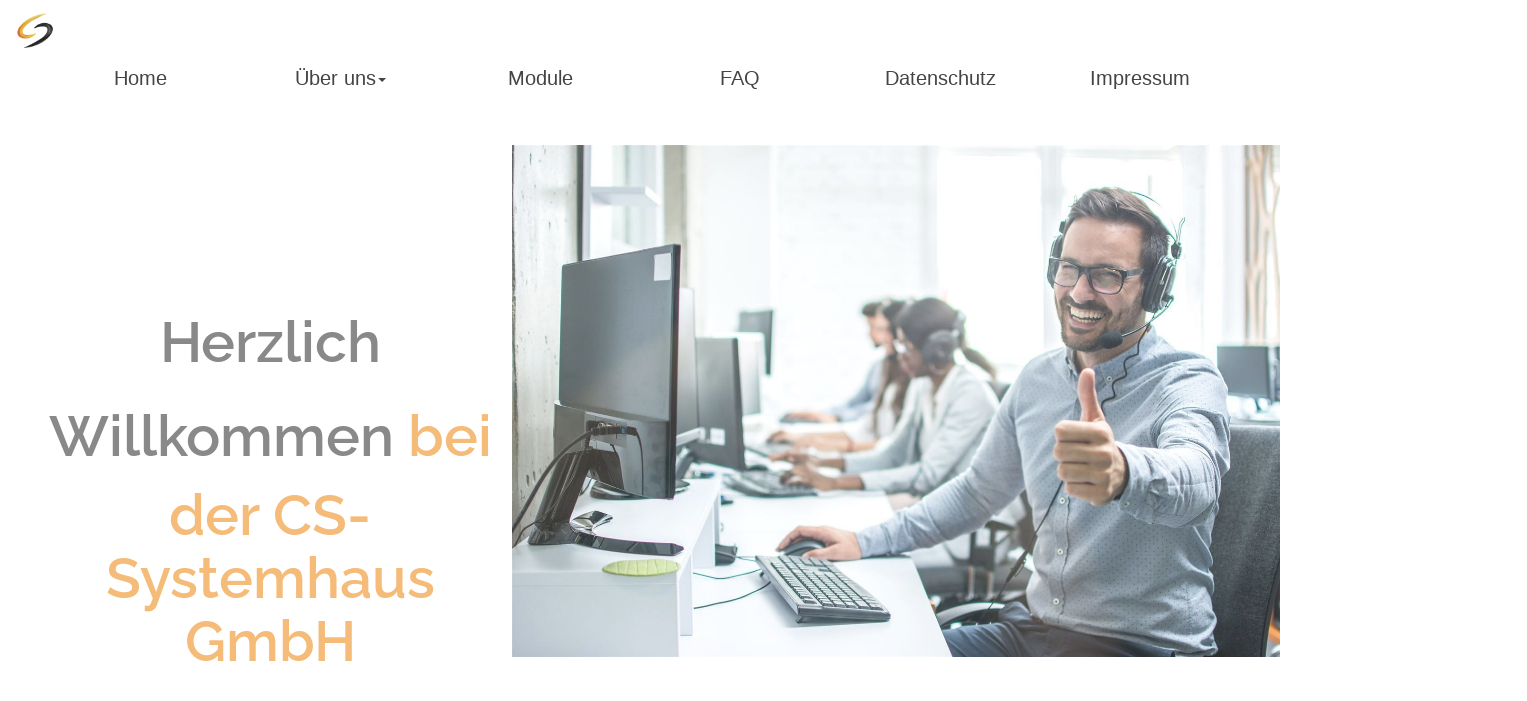

--- FILE ---
content_type: text/html; charset=utf-8
request_url: https://demo-web3.cs-sys.de/
body_size: 14718
content:


<!DOCTYPE html>
<html>
<head id="Head1"><meta charset="utf-8" /><title>
	Home « Seitenbeschreibung
</title><script type="text/javascript" src="js/jquery/jquery.min.js"></script><meta name="description" content="Seitenbeschreibung" />
<meta name="viewport" content="width=device-width, initial-scale=1.0, user-scalable=yes">
<meta name="keywords" content="" />
<meta name="language" content="de" />
<link href="Themes/global.css" rel="Stylesheet" type="text/css" />
<link rel="shortcut icon" type="image/x-icon" href=../../Websites/favicon/favicon.png>

<script type="text/javascript" src="js/cs/CsParallax.js"></script>
<link href="js/cs/CsParallax.css" rel="Stylesheet" type="text/css" />
<script src="js/bootstrap-3.3.5/js/affix.js"></script>
<script src="js/bootstrap-3.3.5/dist/js/bootstrap.min.js"></script>
<link rel="stylesheet" href="js/bootstrap-3.3.5/dist/css/bootstrap.css">
<style>
ul { margin-bottom:0px !important; }
h3 { margin-top: 0px !important; }
.row { margin-left: 0px !important; margin-right: 0px !important; }
.navbar { margin-bottom:0px !important; }
.widget-UnternehmensInfo p:nth-child(n+2), .widget-Öffnungszeiten p:nth-child(n+2), .widget-GalerieStandard p:nth-child(n+2), .widget-Kollektionen p:nth-child(n+2), .widget-Warengruppen p:nth-child(n+2) { margin-bottom: 10px; }
.headerBackground { background: rgb(150,63,111);background: -moz-linear-gradient(top, rgba(150,63,111,1) 0%, rgba(157,69,117,1) 50%, rgba(150,56,106,1) 51%, rgba(152,59,108,1) 100%);background: -webkit-linear-gradient(top, rgba(150,63,111,1) 0%,rgba(157,69,117,1) 50%,rgba(150,56,106,1) 51%,rgba(152,59,108,1) 100%);background: linear-gradient(to bottom, rgba(150,63,111,1) 0%,rgba(157,69,117,1) 50%,rgba(150,56,106,1) 51%,rgba(152,59,108,1) 100%);filter: progid:DXImageTransform.Microsoft.gradient( startColorstr='#963f6f', endColorstr='#983b6c',GradientType=0 ); }
.widget-StockistInf > .widget-content { margin: 0px 0px 10px 10px; }
</style>
<link href="Themes/80/CSS/stylesheet.css" rel="Stylesheet" type="text/css" />
        <script type="text/javascript">
    function popup(URL) {
        w = window.open(URL, "", "toolbar=0, ScrollBars = 1, location = 0, statusbar = 0, menubar = 0, resizable = 0, width = 800, height = 800, Left() = 240, top = 100");
    }
function getBase64(fileuploader, callback) {
    var retitm = [];
    var counter = 0;
    $(fileuploader.files).each(function(index,fileitm) {
         counter = counter + 1;
         var errorchk = 0;
         if ($('#FormsFileUploader').attr('accept').split(', ').includes(fileitm.name.substring(fileitm.name.lastIndexOf('.'))) == false) {errorchk = 1;}
         if(fileitm.size > 5242880) {errorchk = 2;}
         if(errorchk == 0) {
         var reader = new FileReader();
         reader.readAsDataURL(fileitm);
         reader.onload = function() {
             retitm.push({name: fileitm.name, file: reader.result});
             if(counter == $(fileuploader.files).length) {
                 callback(retitm);
             }
         }
         reader.onerror = function(error) {
             console.log('Error: ', error);
         };
         } else if (errorchk == 1) {alert('Die Datei ' + fileitm.name + ' ist als Dateityp nicht erlaubt.');$('#FormsFileUploader').val(''); return false;}
         else if (errorchk == 2) {alert('Die Datei ' + fileitm.name + ' ist zu groß. Die Maximalgröße beträgt 5mb.');$('#FormsFileUploader').val(''); return false;}
    });
};
</script>
<style type="text/css">body {background: scroll #FFFFFF  0 0 repeat; background-size: auto auto;}</style>
<style type="text/css">.label_skitter {width: 50% !important; display: block;margin: 0px auto;right: 0px;font-size: 14px;}</style>
<style>.navbar a { font-family: Georgia; }</style>
<script type="text/javascript">
$(window).resize(function(){
var w = $(window).width();
var menu = $('#primary-navigation');
var menu2 = $('#secondary-navigation');
if(w > 550 && menu.is(':hidden')) {
menu.removeAttr('style');
}
if(w > 550 && menu2.is(':hidden')) {
menu2.removeAttr('style');
}
});
</script>
<style>.navbar a { font-family: Georgia; }</style>
<link href="Themes/80/CSS/stylesheet.aspx?siteid=177" rel="Stylesheet" type="text/css" />
<link href="Themes/global.aspx?siteid=177" rel="Stylesheet" type="text/css" />
<link href="./fonts/google/Raleway/font-face.css" rel="stylesheet" type="text/css" />
<style type="text/css">

   
  * {
    max-width: 90000000px!important ;
    font-family: "Raleway", Arial, Helvetica, sans-serif;
    line-height: 1.65;
  }
  body {
    background-color: #ffffff;
    color: #444444;
  }

 a {
   border: none!important;
   font-family: helvetica!important;
   color: darkolivegreen;
  }
  
 
  
  .navbar-default {
    background-color: #f5f5f5;
    height: 7vh; }
  
  .nav > li > a:hover {
    background: none!important;
    color: #ee8916!important;
}
 
    .dropdown-menu {
    background-color: #f4f4f4;
  }
     .dropdown-menu > li > a {
    background-color: transparent !important;
    font-size: 15pt !important;
}
  
  .nav-tabs.nav-justified > .dropdown .dropdown-menu {
    top: auto;
    left: auto;
    padding-left: 8px;
    padding-right: 15px;
}
  
  @media (min-width: 768px)
.nav-tabs.nav-justified > li > a {
    border-color: green;
}
 
  #primary-navigation-wrapper .navbar-default {
    border-bottom: none;
    border: none;
  }
  
  
  .dropdown-menu>li>a:focus, .dropdown-menu>li>a:hover, .nav>li>a:hover, .nav>li>a:focus, #primary-navigation-wrapper #current-menu-item > a, #primary-navigation-wrapper > .nav > .current-page-parent > a {
    background-color: transparent !important;
  }
  
  
  .dropdown-menu>li>a:focus, .dropdown-menu>li>a:hover, .nav>li>a:hover, .nav>li>a:focus, #primary-navigation-wrapper #current-menu-item, #primary-navigation-wrapper > .nav > .current-page-parent > a {
    background-color: transparent!important;
}

  
  .container > .navbar-header, .container-fluid > .navbar-header, .container > .navbar-collapse, .container-fluid > .navbar-collapse {
    margin-right: -15px;
    margin-right: -15px;
    margin-left: -15px;
    background-color: white;
    height: 14vh !important;
  }
  
  ul.nav.nav-tabs.nav-justified {
    display: flex;
    position: relative;
    margin-top: 9vh;
    justify-content: center;
  }

  
  .dropdown-menu > li > a {
    background-color: transparent!important;
}
  
  .open > .dropdown-menu {
    display: flex;
    flex-flow: column;
}

  
  .nav-tabs > li.active > a, .nav-tabs > li.active > a:hover, .nav-tabs > li.active > a:focus {
    color: ;
    cursor: default;
    background-color: transparent;
  }
  
  .nav > li {
    position: relative;
    display: block!important;
    flex: 1 1 auto;
    max-width: 200px !important;
  }

.container-fluid {
  margin-top: -33.5311px;
      padding-right: 15px;
    padding-left: 15px;
    margin-right: auto;
    margin-left: auto;
  }
  
  hr {
    margin-top: 20px;
    margin-bottom: 20px;
    border: 0;
        border-top: 5px solid #444444;
}
  
  
  h1 {
    color: #ee8916;
    margin-top: 10rem;
    text-align: center;
    font-size: 33pt;
    font-weight: 600;
    padding-bottom: 4rem;
    padding-top: 5rem;
  }
  
    h4 {
    font-size: 16pt;
    margin-top: 5%;
  }
  
    h5 {
    font-size: 16pt;
    margin-top: 5%;
  }
  
  
     .maininnersys {
    padding-left: 15%;
    padding-right: 15%;
     padding-top: 7%;
    max-width: calc(100% - 3rem);
  }
  
    .inner {
    margin: 0 auto;
    padding-left: 15%;
    padding-right: 15%;
     padding-top: 7%;
    max-width: calc(100% - 3rem);
 }
  
    .mainsys {
    background: #ffffff;
    border-radius: 4px;
    box-shadow: 0px 0px 4px 1px rgba(0, 0, 0, 0.025);
    margin-bottom: 2rem;
    padding: 3rem;
  }
  
    .main {
    background: #ffffff;
    border-radius: 4px;
    box-shadow: 0px 0px 4px 1px rgba(0, 0, 0, 0.025);
    padding: 3rem;
  }
  
  
    .footer {
  padding: 8rem 0 6rem 0;
    display: flex;
    gap: 15px;
    flex-flow: row wrap;
    
  }
  
  .flex {
  display: flex;
    position: relative;
    align-self: flex-start;
    left: 0;
    top: 0;
    flex-flow: column;
    flex: 1 1 30%;
    padding-bottom: 15px;
    padding-left: 5%;
    padding-right: 5%;
  }
  
  
    .atext {
    text-align: left; 
    padding-left: 7.6vw;
  }
  
  .atextr {
    text-align: left; 
    padding-left: 9.3vw;
  }

  .innersystem1 {
    overflow-x: auto;
  }
  
  
  

  
  li#widget-7873 {
     font-size: 3.3vw;
    display: flex;
    width: 61%;
    margin-top: 11%;
    height: 20vh;
    align-items: center;
    padding-left: 5.2vw;
  }
  
  
  li#widget-7871 {
    background-color: #393939;
    height: 100%;
    width: 100%;
    margin-top: 0vh; }
  
  
    li#widget-7870 {
    z-index: 99999;
    position: fixed !important;
    padding-left: 1vw;
    padding-top: 4.2vh;
  }
  
  
  li#widget-7876 {
    background-color: #393939;
    height: 100%;
  }
  
  
  li#widget-7875 {
    background-color: #393939;
    height: 100vh;
  }
  
    li#widget-7879 {
  background: rgba(119,119,119,0.2);
    margin-top: -15px;
  }
  
  li#widget-7868 {
      background: rgba(119,119,119,0.2);
  }
  
  li#widget-7880 {
        padding-top: 75vh;
  }

  li#widget-6495 {
background-color: whitesmoke;
  }
    li#widget-7903 {
background-color: whitesmoke;
  }
  
  li#widget-7884 {
    background-color: whitesmoke;
    margin-top: 5%;
  }
  
  .con32 ul {
    padding-left: 2%;
  }
  
    .containercon {
  position: relative;
  text-align: center;
  color: white;
      margin-top: 6%;
          padding-left: 23%;
    padding-right: 23%;

}

.centered {
  position: absolute;
  top: 50%;
  left: 50%;
  transform: translate(-50%, -50%);
  font-size: 60pt;
    color: #444444;
    font-weight: 600;
}
      .con32 {
    display: flex;
    /*margin-left: 20px;
    margin-top: -40px;*/
    /*width: 415px;
    height: 397;*/
  }
  
    .blockf-infos2 {
    display:flex;
    flex-flow:row wrap;
    gap: 5%;
    padding: 4%;
    margin-top:5%;
    justify-content: space-evenly;
    background-color: whitesmoke;
  }
  
  .blockf-infos2 > div {
  display:flex;
  flex-flow:column;    
   height: 600px;    
       flex: 3;
    font-size: 11pt;
    margin-bottom: 5%;
  }
  .blockf-infos2 > div > * {
  flex:0 0 auto;
  }
  
  .blockf-infos2 > div > div {
      overflow: hidden;
    position: relative;
    flex:0 0 50%;
  }
  
    .blockf-infos2 > div > div img {
    width: 100%;
    height: auto;
   
  }


    .con3 {
    display: flex;
    /*margin-left: 20px;
    margin-top: -40px;*/
    /*width: 415px;
    height: 397;*/
  }
  
    .blockf-infos {
    display:flex;
    flex-flow:row wrap;
    gap:20px;
    padding:20px;
    margin-top:5%;
    justify-content: space-evenly;

  }
  
  .blockf-infos > div {
  display:flex;
  flex-flow:column;    
   height: 600px;    
    flex: 3;
    font-size: 12pt;
    margin-bottom: 5%;
  }
  .blockf-infos > div > * {
  flex:0 0 auto;
  }
  
  .blockf-infos > div > div {
      overflow: hidden;
    position: relative;
    flex:0 0 50%;
  }
  
    .blockf-infos > div > div img {
    width: 100%;
    height: auto;
  
  }
  

       .tutti3 {
    display: flex;
    justify-content: center;
    padding: 0vh 5vw 2vh 5vw;
    margin-top: -4%
}
  
.tutti3 img  {
height: 820px;
width: 1669px;
}
 
  
  .collapse.in {
    display: block;
    background-color: whitesmoke;
}
  
  .tutti {
display: flex;
flex-direction: row;
padding: 5vh 5vw 0vh 5vw;
    margin-bottom: -3vh;
}

.lft {
         -ms-flex: 1 1 100px;
        flex: 1 1 100px;
        text-align: left;
        color: #444444;
       font-size: 14pt;
}

.rght {
        -ms-flex: 1 1 100px;
        flex: 1 1 100px;
        text-align: right;
        margin-bottom: 5%;
}
  
  
   .tutti2 {
display: flex;
flex-direction: row;
padding: 5vh 5vw 2vh 5vw;
}

.lft2 {
         -ms-flex: 1 1 100px;
        flex: 1 1 100px;
        text-align: left;
        color: #444444;
  font-size: 14pt;
}

.rght2 {
        -ms-flex: 1 1 100px;
        flex: 1 1 100px;
        text-align: right;
        margin-bottom: 5%;
}
  
 
  
 .leistungen {
display: flex;
flex-direction: row;
padding: 6vh 2vw 4vh 2vw;

}

.leil {
 -ms-flex: 1 1 100px;
 flex: 1 1 100px;
 text-align: center;
 margin-bottom: 5vh;
 font-size: 12pt;
  } 
 
   
.leir {
        -ms-flex: 1 1 100px;
        flex: 1 1 100px;
        text-align: center;
  font-size: 12pt;
        
} 
  
  
    .his {
display: flex;
flex-direction: row;
padding: 12vh 5vw 0vh 5vw;
      background-color: whitesmoke;
}

.hisl {
         -ms-flex: 1 1 100px;
        flex: 1 1 100px;
        text-align: left;
        color: #444444;
       font-size: 14pt;
}

.hisr {
        -ms-flex: 1 1 100px;
        flex: 1 1 100px;
        text-align: right;
        margin-bottom: 5%;
}
  
  
  
    .his2 {
display: flex;
flex-direction: row;
padding: 12vh 5vw 0vh 5vw;
      background-color: whitesmoke;
}

.hisl2 {
        
        -ms-flex: 1 1 100px;
        flex: 1 1 100px;
        text-align: left;
        margin-bottom: 5%;
}

.hisr2 {
  
    -ms-flex: 1 1 100px;
        flex: 1 1 100px;
        text-align: left;
        color: #444444;
       font-size: 14pt;
}  
  
  

   .tb {
    display: flex;
    flex-direction: row;
    padding-left: 2vw;
    padding-right: 2vw;
    gap: 30px;
    margin-bottom: 5%;
    font-size: 12pt;

}

.tblft {
         -ms-flex: 1 1 100px;
        flex: 1 1 100px;
        text-align: center;
  margin-bottom: 5vh;
  }
        
  
  
  .tbmdl {
        -ms-flex: 1 1 100px;
        flex: 1 1 100px;
        text-align: center;
       
}

.tbrght {
        -ms-flex: 1 1 100px;
        flex: 1 1 100px;
        text-align: center;
        
} 
  
  
 .tblft img {
margin-top: 5vh;
  } 
  
  
  
      .pro {
display: flex;
flex-direction: row;
padding: 10vh 20vw 0vh 20vw;
  
}

.prol {
        
        -ms-flex: 1 1 100px;
        flex: 1 1 100px;
        text-align: left;
        margin-bottom: 5%;
}

.pror {
  
    -ms-flex: 1 1 100px;
        flex: 1 1 100px;
        text-align: left;
        color: #444444;
       font-size: 14pt;
}  
  
  
  .FAQ {
display: flex;
flex-direction: row;
    padding: 6vh 20vw 4vh 7vw;

}

.faqtext {
-ms-flex: 1 1 100px;
    flex: 1 1 100px;
    text-align: left;
    margin-bottom: 5vh;
    font-size: 12pt;
    padding-top: 0vh;
  }  
 
  
  .leistungenunter {
      color: whitesmoke;
    margin-top: 33vh;
    background-color: #ee8916;
    width: 26vw;
    padding-left: 2%;
    font-size: 55pt;
  }
  
   .leistungenunter2 {
      color: whitesmoke;
    margin-top: 33vh;
    background-color: #ee8916;
    width: 40vw;
    padding-left: 2%;
    font-size: 55pt;
  }
  
     .leistungenunternatur {
      color: whitesmoke;
    margin-top: 33vh;
    background-color: #ee8916;
    width: 42vw;
    padding-left: 2%;
    font-size: 55pt;
  }
     .leistungenunternatur3 {
      color: whitesmoke;
    margin-top: 33vh;
    background-color: #ee8916;
    width: 45vw;
    padding-left: 2%;
    font-size: 55pt;
  }

@media only screen and (max-width: 768px) {
 .tutti {
 display: flex;
 flex-direction: column;
 padding: 2vh 5vw 2vh 5vw;
 font-size: 7pt;
   width: 100vw;
}

.lft {
   -ms-flex: 1 1 100px;
   flex: 1 1 100px;
   text-align: left;
   color: #444444;
   font-size: 11pt;   
}

.rght {
    -ms-flex: 1 1 100px;
    flex: 1 1 100px;
    text-align: center;
     margin-bottom: 5%;
}
        }
  
  
 
  
  
  @media only screen and (max-width: 768px) {
  li#widget-7872  {
    margin-top: 9%;
    background-color: whitesmoke;
    width: 100%;
    }
  }
  
  
  @media only screen and (max-width: 768px) {
    .rght img   {
    width: 350px;
    height: 190px;
    margin-top: 5%;
    }
  }
  
  @media only screen and (max-width: 768px) {
    li#widget-7873 {
      font-size: 3.3vw;
    display: flex;
    width: 61%;
    margin-top: 11%;
    height: 20vh;
    align-items: center;
    padding-left: 5.2vw;
    }
  }
  
  @media only screen and (max-width: 768px) {
    .footer {
  padding: 3rem 0 6rem 0;
    display: flex;
    gap: 15px;
    flex-flow: column;
    font-size: 0vw;
    }
  }
  

 @media only screen and (max-width: 768px) { 
  li#widget-7871 {
    background-color: #393939;
    height: 100%;
    width: 100vw;
    margin-top: 5vh;
   }
  }
  
  

  
   @media only screen and (max-width: 768px) {
  li#widget-7876 {
    background-color: #393939;
    height: 100%;
      width: 100%;
     }
  }
  
  
  
    @media only screen and (max-width: 768px) {
  li#widget-7875 {
    background-color: #393939;
    height: 100%;
    width: 100%;
     }
  }
  
   @media only screen and (max-width: 768px) {
  .PrivacyMainDiv p {
    font-size: 6pt!important;
    margin-bottom: 5px;
}
  }
  
  
   @media only screen and (max-width: 768px) {
  .PrivacyMainDiv li {
    font-size: 6pt!important;
}
  }
  
  
  
   @media only screen and (max-width: 768px) {
     div.tutti {
    height: 48vh;
    margin-bottom: 3vh;
     }
  }
  
  
    
@media only screen and (max-width: 768px) {
 .tutti2 {
 display: flex;
 flex-direction: column;
 padding: 2vh 5vw 2vh 5vw;
 font-size: 7pt;
   width: 108vw;
}

.lft2 {
   -ms-flex: 1 1 100px;
   flex: 1 1 100px;
   text-align: left;
   color: #444444;
   font-size: 11pt;    
}

.rght2 {
    -ms-flex: 1 1 100px;
    flex: 1 1 100px;
    text-align: center;
     margin-bottom: -10%;
}
        }
  
  
  @media only screen and (max-width: 768px) {
    .rght2 img   {
    width: 350px;
    height: 190px;
    margin-top: 5%;
    }
  } 
  
    
 @media only screen and (max-width: 768px) {
     div.tutti2 {
   background-color: darkolivegreen;
    height: 58vh!important;
    margin-bottom: 3vh!important;
    margin-top: 17%;
     width: 100vw;
  }
  }
  
  @media only screen and (max-width: 768px) {
  #primary-navigation-wrapper .navbar-default {
    border-bottom: none;
    border: none;
    width: 100vw;
    }
  }
  
  
  @media only screen and (max-width: 768px) {
  span {
    
    }
  }
  
   @media only screen and (max-width: 768px) {
  div#logo-wrapper {
    margin-top: -4px;
    }
  }
  
  @media only screen and (max-width: 768px) { 
   .leistungen {
display: flex;
flex-direction: column;
padding: 6vh 2vw 4vh 2vw;

}

.leil {
 -ms-flex: 1 1 100px;
 flex: 1 1 100px;
 text-align: center;
 margin-bottom: 5vh;
 font-size: 12pt;
  } 
 
   
.leir {
        -ms-flex: 1 1 100px;
        flex: 1 1 100px;
        text-align: center;
  font-size: 12pt;
        
} 
  }
 
    @media only screen and (max-width: 768px) {
  .leil img {
width: 100%!important;
    height: 100%!important;
  } 
  }
  
      @media only screen and (max-width: 768px) {
  .leir img {
width: 100%!important;
    height: 100%!important;
  } 
  }
  
      @media only screen and (max-width: 768px) { 
  h1 {
    color: #ee8916;
    margin-top: 10rem;
    text-align: center;
    font-size: 28pt;
    font-weight: 600;
    padding-bottom: 0rem;
        }
  }
  
  
      @media only screen and (max-width: 768px) { 
    li#widget-7871 {
    background-color: #393939;
    height: 100%;
    width: 100%;
    margin-top: 0vh; }
  }
   
  
  @media only screen and (max-width: 768px) { 

   li#widget-7879 {
  background: rgba(119,119,119,0.2);
    margin-top: -65px;
  }
  }
  

  
  @media only screen and (max-width: 768px) { 
  ul.nav.nav-tabs.nav-justified {
    display: flex;
    position: relative;
    flex-flow: column;
    padding-left: 0px;
    align-items: center;
     }
  }


  
  
    @media only screen and (max-width: 768px) { 
          .his {
    display: flex;
    flex-direction: column;
    padding: 4vh 5vw 0vh 5vw;
    background-color: whitesmoke;
}

.hisl {
    -ms-flex: 1 1 100px;
    flex: 1 1 100px;
    text-align: left;
    color: #444444;
    font-size: 9pt;
    padding-bottom: 2vh;
}

.hisr {
     -ms-flex: 1 1 100px;
    flex: 1 1 100px;
    text-align: center;
    margin-bottom: 5%;
}
  
 
  
  .hisr img {
width: 83vw;
    height: 27vh;
}
          
      
   .hisl2 img {
  width: 83vw;
    height: 27vh; 
      
  }
  }
  

  
@media only screen and (max-width: 768px) {  
     .tb {
    display: flex;
    flex-direction: column;
    padding: 6vh 2vw 4vh 2vw;

}

.tblft {
         -ms-flex: 1 1 100px;
        flex: 1 1 100px;
        text-align: center;
  margin-bottom: 5vh;
  }
        
  
  
  .tbmdl {
        -ms-flex: 1 1 100px;
        flex: 1 1 100px;
        text-align: center;
       
}

.tbrght {
        -ms-flex: 1 1 100px;
        flex: 1 1 100px;
        text-align: center;
  padding-top: 5vh;
        
} 
  }
  
  
@media only screen and (max-width: 768px) {   
      .his2 {
display: flex;
flex-direction: column;
padding: 2vh 5vw 0vh 5vw;
      background-color: whitesmoke;
}

.hisl2 {
        
        -ms-flex: 1 1 100px;
        flex: 1 1 100px;
        text-align: center;
        margin-bottom: 5%;
        padding-bottom: 2vh
}

.hisr2 {
  
    -ms-flex: 1 1 100px;
        flex: 1 1 100px;
        text-align: left;
        color: #444444;
       font-size: 9pt;
      padding-bottom: 2vh;
}  
  }
  
  
@media only screen and (max-width: 768px) {  
  .tblft img {
width: 83vw;
    height: 27vh;
  }
        
  
  
  .tbmdl img {
    width: 83vw;
    height: 27vh;
       
}

.tbrght img {
 width: 83vw;
    height: 27vh;
        
} 
  }

@media only screen and (max-width: 768px) {   
  h2 {
    font-size: 22px;
}
  }
  
@media only screen and (max-width: 768px) {  
  .pro {
display: flex;
flex-direction: column;
padding: 5vh 0vw 0vh 2vw;
  }
  
 .prol {
        
        -ms-flex: 1 1 100px;
        flex: 1 1 100px;
        text-align: center;
        margin-bottom: 5%;
}

.pror {
  
    -ms-flex: 1 1 100px;
        flex: 1 1 100px;
        text-align: left;
        color: #444444;
       font-size: 9pt;
  margin-bottom: 2vh;
}  
  
  .prol img {
 width: 83vw;
    height: 27vh;
        
} 
  }

@media only screen and (max-width: 768px) {     
.teiche {
    color: whitesmoke;
    margin-top: 9vh;
    background-color: darkolivegreen;
    width: 27vw;
    padding-left: 2%;
    font-size: 18pt;
}
  }
  


   @media only screen and (max-width: 768px) { 
  li#widget-7880 {
    padding-top: 29vh;
}
  }
 
  
     @media only screen and (max-width: 1465px) { 
  .hisr img {
        width: 450px;
    height: 306px;
}
  }
  
  
     
         
       @media only screen and (max-width: 1465px) { 
.hisl {
    -ms-flex: 1 1 100px;
    flex: 1 1 100px;
    text-align: left;
    color: #444444;
    font-size: 12pt;
      padding-left: 2%;
}
  }
  
  
 @media only screen and (max-width: 1465px) { 
  .hisr2 {
    -ms-flex: 1 1 100px;
    flex: 1 1 100px;
    text-align: left;
    color: #444444;
    font-size: 12pt;
    margin-bottom: 5%;
}
  }
  
  
       @media only screen and (max-width: 1465px) { 
  .hisl2 img {
        width: 450px;
    height: 306px;
}
  }
  
@media only screen and (max-width: 1465px) {  
  .his {
    display: flex;
    flex-direction: row;
    padding: 12vh 2vw 0vh 1vw;
    background-color: whitesmoke;
}
  }
  
@media only screen and (max-width: 1465px) {   
  .his2 {
    display: flex;
    flex-direction: row;
    padding: 12vh 2vw 0vh 2vw;
    background-color: whitesmoke;
}
  }
  
  
  @media only screen and (max-width: 930px) {  
  .his {
    display: flex;
    flex-direction: column;
    padding: 12vh 2vw 0vh 1vw;
    background-color: whitesmoke;
}
  }
  
  
  @media only screen and (max-width: 1465px) {   
  .his2 {
    display: flex;
    flex-direction: row;
    padding: 12vh 2vw 0vh 2vw;
    background-color: whitesmoke;
}
  }
  
@media only screen and (max-width: 1465px) {  
  .hisr {
    -ms-flex: 1 1 100px;
    flex: 1 1 100px;
    text-align: center;
    margin-bottom: 5%;
    margin-top: 5%;
}
  }
  
 @media only screen and (max-width: 1465px) {
  .hisl2 {
    -ms-flex: 1 1 100px;
    flex: 1 1 100px;
    text-align: center;
    margin-bottom: 5%;
}
  }
  
  
   @media only screen and (max-width: 505px) { 
  .his {
    display: flex;
    flex-direction: column;
    padding: 2vh 2vw 0vh 1vw;
    background-color: whitesmoke;
}
  }
  
  
  @media only screen and (max-width: 505px) {
.hisr img {
    width: 300px;
    height: 200px;
}
  }
  
  @media only screen and (max-width: 505px) {
.hisl2 img {
    width: 300px;
    height: 200px;
}
  }  
  

  @media only screen and (max-width: 505px) {
.hisl {
    -ms-flex: 1 1 100px;
    flex: 1 1 100px;
    text-align: left;
    color: #444444;
    font-size: 9pt;
}
  }
  
  @media only screen and (max-width: 505px) {
.hisr2 {
    -ms-flex: 1 1 100px;
    flex: 1 1 100px;
    text-align: left;
    color: #444444;
    font-size: 9pt;
    margin-bottom: 5%;
}
  }
  
  @media only screen and (max-width: 505px) {
h2 {
    font-size: 18px;
}
  }
  

  @media only screen and (max-width: 1530px) {
  .leil img {
    width: 400px;
    height: 250px;
    }
  }

  @media only screen and (max-width: 1875px) {
  .atextr {
    text-align: left;
    padding-left: 8.0vw;
}
  }
  
    @media only screen and (max-width: 1875px) {
  .atext {
    text-align: left;
    padding-left: 8.0vw;
}
  }
  
     @media only screen and (max-width: 1725px) {
  .atext {
    text-align: left;
    padding-left: 6vw;
}
  }
  
       @media only screen and (max-width: 1725px) {
  .atextr {
    text-align: left;
    padding-left: 6vw;
}
  }
  
       @media only screen and (max-width: 1450px) {
  .atext {
    text-align: left;
    padding-left: 3vw;
}
  }
  
       @media only screen and (max-width: 1450px) {
  .atextr {
    text-align: left;
    padding-left: 3vw;
}
  }

  
  @media only screen and (max-width: 1396px) {
  .leir img {
    width: 500px!important;
    height: 350px!important;
  }
  }
  
    @media only screen and (max-width: 1396px) {
  .leil img {
    width: 500px!important;
    height: 350px!important;
  }
  }

  @media only screen and (max-width: 1396px) {
  .atext {
    text-align: left;
    padding-left: 6vw;
    font-size: 10pt;
}
  }
  
    @media only screen and (max-width: 1396px) {
  .atextr {
    text-align: left;
    padding-left: 6vw;
    font-size: 10pt;
}
  }
 
  
   @media only screen and (max-width: 1156px) {
  .leistungen {
    display: flex;
    flex-direction: column!important;
    padding: 6vh 2vw 4vh 2vw;
}
  }
  
  @media only screen and (max-width: 1156px) {
.atext {
    text-align: center;
    font-size: 10pt;
  padding-left: 0px;
}
  }
  
    @media only screen and (max-width: 1156px) {
.atextr {
    text-align: center;
    font-size: 10pt;
  padding-left: 0px;
}
  }

   @media only screen and (max-width: 950px) {
  .leil img{
      width: 83vw!important;
    height: 290px!important;
  }
  }
  
     @media only screen and (max-width: 950px) {
  .leir img{
     width: 83vw!important;
     height: 290px!important;   

  }
  }

  @media only screen and (max-width: 950px) {  
  .atext {
    text-align: left;
    font-size: 7pt;
    padding-left: 34px;
}
  }
  
    @media only screen and (max-width: 950px) {  
  .atextr {
    text-align: left;
    font-size: 7pt;
    padding-left: 34px;
}
  }
 

   @media only screen and (max-width: 430px) {
  .faqtext {
    -ms-flex: 1 1 100px;
    flex: 1 1 100px;
    text-align: left;
    margin-bottom: 5vh;
    font-size: 9pt;
    padding-top: 0vh;
}
  }

  @media only screen and (max-width: 430px) {
  li#widget-7868 {
    background: rgba(119,119,119,0.2);
    margin-top: -4vh;
}
  }
  
  @media only screen and (max-width: 430px) {
.lft {
    -ms-flex: 1 1 100px;
    flex: 1 1 100px;
    text-align: left;
    color: #444444;
    font-size: 9pt;
}
  }
  
    @media only screen and (max-width: 430px) {
.lft2 {
    -ms-flex: 1 1 100px;
    flex: 1 1 100px;
    text-align: left;
    color: #444444;
    font-size: 9pt;
}
  }
  
  @media only screen and (max-width: 430px) {
.rght2 img {
    width: 350px;
    height: 190px;
    margin-top: 0%;
}
  }


  @media only screen and (max-width: 755px) {
  li#widget-6495 {
    background-color: whitesmoke;
    margin-top: -4vh;
}
  }

  
   @media only screen and (max-width: 755px) {
  li#widget-7868 {
    background: rgba(119,119,119,0.2);
    margin-top: -4vh;
}
  }
  

  @media only screen and (max-width: 1720px) { 
.pro {
    display: flex;
    flex-direction: row;
    padding: 10vh 10vw 0vh 10vw;
}
  }
  
  
  @media only screen and (max-width: 1276px) {
.pro {
    display: flex;
    flex-direction: row;
    padding: 10vh 5vw 0vh 5vw;
}
  }
  
  
  @media only screen and (max-width: 1095px) {
.pro {
    display: flex;
    flex-direction: column;
    padding: 10vh 5vw 0vh 5vw;
}
  }
  
  @media only screen and (max-width: 1095px) { 
  .prol {
    -ms-flex: 1 1 100px;
    flex: 1 1 100px;
    text-align: center;
    margin-bottom: 5%;
}
  }
  

  
  @media only screen and (max-width: 869px) {
.hisl {
    padding-left: 4%;
}
  }
  
  @media only screen and (max-width: 928px) {
.his2 {
    display: flex;
    flex-direction: column;
    padding: 12vh 2vw 0vh 2vw;
    background-color: whitesmoke;
}
  }
  
  @media only screen and (max-width: 928px) {
.hisr2 {
    padding-left: 2%;
}
  }
    @media only screen and (max-width: 869px) {
.hisr2 {
    padding-left: 4%;
}
  }
  
  
    @media only screen and (max-height: 800px) {
    .rght img {
      width: 450px;
      height: 250px;
    }
  }

  
  @media only screen and (max-height: 800px) {
    .rght2 img {
      width: 450px;
      height: 250px;
    }
  }
  
    @media only screen and (max-height: 900px) {
         .blockf-infos {
    flex-flow: column;
     }
       
       .blockf-infos > div {
    font-size: 9pt;
     }
      
      .tutti3 img {
height: 100%;
    width: 100%;
}
      
             h4 {
    font-size: 14pt;
    margin-top: 5%;
}
     li#widget-7873 { 
          font-size: 5.3vw;
    width: 82%;
  }
      
      .container-fluid {
    margin-top: -0.367px !important;
}
      
      li#widget-7870 {
    padding-top: 1.2vh;
  }
      
      a#logo img {
    width: 44px !important;
    height: 43px !important;
    display: flex;
}
      
      .container > .navbar-header, .container-fluid > .navbar-header, .container > .navbar-collapse, .container-fluid > .navbar-collapse {
    height: 7vh !important;
}
      
h5 {
    font-size: 14pt;
    margin-top: -1%;
}
      
      .blockf-infos > div > div {
    margin-top: 0%;
}
      
      .tb {
    font-size: 9pt;
}
      
      .tb {
    display: flex;
    flex-direction: column;
    padding: 6vh 2vw 4vh 2vw;
    margin-bottom: 0%;
}
      
      hr {
    border-top: 2px solid #444444;
}
      
      .container > .navbar-header, .container-fluid > .navbar-header, .container > .navbar-collapse, .container-fluid > .navbar-collapse {
    height: 100% !important;
}
      
      .navbar-default {
    background-color: #f5f5f5;
    height: 0vh;
}
      
      .container img {
    width: 95% !important;
    height: 225px !important;
}
      
      .centered {
    font-size: 20pt;
}

      .blockf-infos2 {
    flex-flow: column;
}
      
      .blockf-infos2 > div {
    font-size: 9pt;
    margin-bottom: 30%;
}
      
      .maininnersys {
    padding-left: 4%;
    padding-right: 4%;
}
      
      h5 {
        font-size: 23px!important;
      }
      
      
      td font {
        font-size: 12pt !important;
      }
      
      .container {
    margin-top: 25%;
}
      
   .con32 ul {
        padding-left: 4%;
      }
      
      .blockf-infos {
    margin-top: 20%;
  }
  }

/*------------------------------------------------------------------------------------------------home6.8.24*/
 :root {
  --black-text: #000;
  --white-text: #fff;
  --text: #e0e0e0;
  --white-text-white: #e8e8e8;
  --muted-text: #cbcbcb;
  --border-color: #b1953a;
  --text-warning: #26264b6b;
  --gray-text: #5c5c5c;
  --dark-text-dark: #302c2d;
}


.award-card {
      display: flex;
    justify-content: center;
    text-align: center;
    gap: 30px;
  margin-bottom: 10%;
 
  }


.awards-section {
  background: #fbfbfb 0% 0% no-repeat padding-box;
}

.card {
  background-color: #eeeeee;
  border-radius: 30px;
  width: 591px;
  height: 486px;
}

.card-body {
  padding: 16px 31px;
}

.card-title {
 color: var(--text-warning);
   
    font-weight: 700;
    text-align: left;
}

.card-text {
 color: #262626;
    font-size: 11pt;
    text-align: left;
}

.card-text-sm {
  font-size: 14px;
}

.card:hover {
  background-color: var(--text-warning);
}

.card:hover .card-title,
.card:hover .card-text {
  color: var(--white-text);
}

.award-card .cards:nth-child(odd) .card {
  margin-left: auto;
}
.text-warning {
  color: var(--text-warning) !important;
}

.btn-primary,
.btn-primary:hover,
.btn-primary:active {
  color: var(--white-text);
  background-color: var(--text-warning);
  border-color: var(--text-warning);
}

.btns {
  font-family: "Open Sans";
  font-weight: 700;
  padding: 14px 63px;
}
.card-img,
.card-img-bottom,
.card-img-top {
  width: 100%;
}
.card-img {
width: 100%;
    height: 100%;
}

@media screen and (max-width: 768px) {
  .order-two {
    order: 2;
  }
} 

  
  @media screen and (max-width: 768px) {
  .award-card {
   display: flex;
        justify-content: center;
        text-align: center;
        gap: 396px;
        margin-bottom: 60%;
        flex-flow: column;
        width: 100%;
}
    
    .card {
    background-color: #eeeeee;
    border-radius: 30px;
    width: 100%;
    height: 389px;
}
    
    .tutti3 img {
    height: 100%;
    width: 100%;
}
    
    .card-text {
    font-size: 9pt;
    }
  }
  
  
  





@keyframes fade-in{
  0% {
    opacity: 0;
  }
  100% {
    opacity: 1;
  }
}


.title-text h1 {
    padding-bottom: 30px;
    padding-left: 0.5em;
    text-align: center;
    font-size: 43pt;
    letter-spacing: 0;
}





.containerc {
  display: grid;
  grid-template-columns: 100%;
  padding: 0px;
  padding-top: 1em;
  width: 100%;
    display: flex;
  flex-direction: column;
  font-family:'Lora', serif;
  letter-spacing: 2px;
  font-weight: 400;
  font-size: 1.2vw;
}




.cover-sect {
  margin-top: 0px;
  padding: 5% 0;
  background-opacity: 0.5;
    display: flex;
  flex-direction: row;
  width: 100%;
  padding: 10% 0;
}

.title-text {
  width: 40%;
  text-align: center;
  color: black;
  margin: auto;
  padding: 0 20px;
  animation: fade-in;
  animation-duration: 8s;
}




.box-feature{
  width: 60%;
  max-height: auto;
}

.box-feature img{
  width: 100%;
}

.box-feature .cover-image{
  animation: fade-in;
  animation-duration: 5s;
}
/*-----------------------------------------------------------------------------------------design6.8.24*/
.masked {
width: 709px;
    height: 432px;

    mask-image: var(--url);
    mask-repeat: no-repeat;
    mask-size: contain;
    display: grid;
    grid-template-rows: 1fr 1fr 1fr;
    grid-template-columns: 230px 1fr;
    grid-template-areas:
        "a b"
        "c c"
        "c c";
}
  
  .details ul {
padding-left: 5%;
    font-size: 12pt;
    color: whitesmoke;
    font-weight: 600;
  }
  
  .details p {
    padding-left: 2%;
    font-size: 12pt;
    padding-right: 5%;
    color: whitesmoke;
    font-weight: 600;
  }

.masked.top {
  --url: url(https://raw.githubusercontent.com/Brian-Pob/images/main/inverted-br-top.svg);
  background-image: url(https://demo-web3.cs-sys.de/Websites/177/freie_bearbeitung_movckup-3.jpg);
  background-repeat: no-repeat;
  background-size: 800px;
  background-position: -100px -2px;
}
  
  .masked.top2 {
  --url: url(https://raw.githubusercontent.com/Brian-Pob/images/main/inverted-br-top.svg);
  background-image: url(https://demo-web3.cs-sys.de/Websites/177/freie_bearbeitung_movckup-5.jpg);
  background-repeat: no-repeat;
  background-size: 800px;
background-position: -100px -2px;
}
  
   .masked.top2 img {
      width: 715px;
  }
  
    .masked.top3 {
  --url: url(https://raw.githubusercontent.com/Brian-Pob/images/main/inverted-br-top.svg);
  background-image: url(https://demo-web3.cs-sys.de/Websites/59/screenshot_2024-02-29_105037.jpg);
  background-repeat: no-repeat;
  background-size: 800px;
background-position: -100px -2px;
}
  
   .masked.top3 img {
      width: 715px;
  }
  
    .masked.top4 {
  --url: url(https://raw.githubusercontent.com/Brian-Pob/images/main/inverted-br-top.svg);
  background-image: url(/Websites/177/kalendermodull2.jpg);
  background-repeat: no-repeat;
  background-size: 800px;
    background-position: -100px -171px;
}
  
   .masked.top4 img {
      width: 715px;
  }
  
      .masked.top5 {
  --url: url(https://raw.githubusercontent.com/Brian-Pob/images/main/inverted-br-top.svg);
  background-image: url(https://demo-web3.cs-sys.de/Websites/59/screenshot_2024-02-29_11463634567-2.jpg);
  background-repeat: no-repeat;
  background-size: 800px;
background-position: -100px -2px;
}
  
   .masked.top5 img {
      width: 715px;
  }
  
      .masked.top6 {
  --url: url(https://raw.githubusercontent.com/Brian-Pob/images/main/inverted-br-top.svg);
  background-image: url(https://demo-web3.cs-sys.de/Websites/59/screenshot_2024-02-29_132845.png);
  background-repeat: no-repeat;
  background-size: 800px;
background-position: -100px -2px;
}
  
   .masked.top6 img {
      width: 715px;
  }

.masked.bottom {
  --url: url(https://raw.githubusercontent.com/Brian-Pob/images/main/inverted-br-bottom.svg);
  margin-top: -100px;
  background-color: #26264b6b;
}

.price {
    display: grid;
    place-content: center;
    grid-area: a;
    color: #333333;
    border-radius: 15px;
    margin: 1rem;
    font-size: 2.75rem;
    font-weight: bold;
    width: 277px;
    padding-left: 2%;
  padding-top: 25%;
      padding-right: 13%;
}

.details {
  grid-area: c;
  display: grid;
  align-items: center;

  font-size: 1.75rem;
  color: white;
}
  
  
  .flex2 {
display: flex;
    position: relative;
    align-self: flex-start;
    left: 0;
    top: 0;
    flex-flow: row;
    flex: 1 1 30%;
    padding-bottom: 15px;
    padding-left: 5%;
    /* padding-right: 5%; */
    gap: 107px;
    padding-top: 5%;
    padding-bottom: 5%;
  }
  
  
   @media screen and (max-width: 768px) {
  .masked {
    width: 100%;
    height: 349px;
    mask-image: var(--url);
    mask-repeat: no-repeat;
    mask-size: contain;
    display: grid;
    grid-template-rows: 1fr 1fr 1fr;
    grid-template-columns: 230px 1fr;
    grid-template-areas:
        "a b"
        "c c"
        "c c";
}
     
     .details p {
    padding-left: 2%;
    font-size: 8pt;
    padding-right: 5%;
    margin-top: -22%;
}
     
     .details ul {
    padding-left: 5%;
    font-size: 8pt;
    margin-top: -41%;
}
     
     .flex2 {
    flex-flow: column;
       gap: 0px;
     }
     
     .price {
            font-size: 9pt;
        padding-right: 71%;
     }
     
     .masked.top {
    background-size: 617px;
    background-position: -100px -2px;
}
     
         .masked.top2 {
    background-size: 617px;
    background-position: -100px -2px;
}
         .masked.top3 {
    background-size: 617px;
    background-position: -100px -2px;
}
     
         .masked.top4 {
background-size: 509px;
        background-position: -100px -107px;
}
     
         .masked.top5 {
    background-size: 617px;
    background-position: -100px -2px;
}
     
         .masked.top6 {
    background-size: 617px;
    background-position: -100px -2px;
}
     
     .containercon img {
    width: 100%;
    height: 300px!important;
    opacity: 0.9;
    border-radius: 40px;
    margin-top: 28%;
}
     
     
     .navbar-toggle {
   margin-top: 146px!important;
     }
     
     .container > .navbar-header, .container-fluid > .navbar-header, .container > .navbar-collapse, .container-fluid > .navbar-collapse {
    height: 22vh!important;
}
     
     ul.nav.nav-tabs.nav-justified {
    display: flex;
    position: relative;
    margin-top: 0;
     }
     
     .container-fluid {
       margin-top: -104.8983px!important;
     }
     
     .centered {
    position: absolute;
    top: 62%;
    font-size: 35pt;
   
}
     
     .title-text h1 {
    font-size: 9pt;
    margin-top: 0;
}
     
     .containercon {
    position: relative;
    text-align: center;
    color: white;
    margin-top: 6%;
    padding-left: 5%;
    padding-right: 5%;
}
       
  }

  
  /*-----------------------------------------------------------------------------------------service7.8.24*/
  
  
.icon img {
	height: 100%;
	width: 100%;
	object-fit: cover;
}
.service-top p {
	color: black;
	font-size: 1.4rem;
	margin-top: 5px;
	line-height: 2.5rem;
	font-weight: 300;
	letter-spacing: 0.05rem;
}
.section-title {
	font-size: 4rem;
	font-weight: 300;
	color: black;
	margin-bottom: 10px;
	text-transform: uppercase;
	letter-spacing: 0.2rem;
	text-align: center;
}
.section-title span {
	color: crimson;
}


#services .services {
	flex-direction: column;
	text-align: center;
	max-width: 1500px;
	margin: 0 auto;
	padding: 27px 0;
}
#services .service-top {
	max-width: 500px;
	margin: 0 auto;
}
#services .service-bottom {
	display: flex;
	align-items: center;
	justify-content: center;
	flex-wrap: wrap;
	margin-top: 50px;
}
#services .service-item {
	flex-basis: 80%;
	display: flex;
	align-items: flex-start;
	justify-content: center;
	flex-direction: column;
	padding: 30px;
	border-radius: 10px;
	background-image: url(./img/img-1.png);
	background-size: cover;
	margin: 10px 5%;
	position: relative;
	z-index: 1;
	overflow: hidden;
}
#services .service-item::after {
	content: '';
	position: absolute;
	left: 0;
	top: 0;
	height: 100%;
	width: 100%;
	background-image: linear-gradient(60deg, #29323c 0%, #485563 100%);
	opacity: 0.9;
	z-index: -1;
}
#services .service-bottom .icon {
    height: 120%;
    width: 100%;
    margin-bottom: 20px;
}
#services .service-item h2 {
	font-size: 2rem;
	color: white;
	margin-bottom: 10px;
	text-transform: uppercase;
}
#services .service-item p {
	color: white;
	text-align: left;
}

@keyframes hamburger_puls {
	0% {
		opacity: 1;
		transform: scale(1);
	}
	100% {
		opacity: 0;
		transform: scale(1.4);
	}
}
@keyframes text_reveal_box {
	50% {
		width: 100%;
		left: 0;
	}
	100% {
		width: 0;
		left: 100%;
	}
}
@keyframes text_reveal {
	100% {
		color: white;
	}
}
@keyframes text_reveal_name {
	100% {
		color: crimson;
		font-weight: 500;
	}
}

@media only screen and (min-width: 768px) {
	.cta {
		font-size: 2.5rem;
		padding: 20px 60px;
	}
	h1.section-title {
		font-size: 6rem;
	}


	#hero h1 {
		font-size: 7rem;
	}

	#services .service-bottom .service-item {
		flex-basis: 45%;
		margin: 2.5%;
	}


	#services .service-bottom .service-item {
		flex-basis: 22%;
		margin: 1.5%;
	}
}
  
  @media (min-width: 1200px) {
    .container {
        width: 100%;
    }
}
  
</style>
<style>.navbar a { font-family: Georgia; }</style>
<script type="text/javascript">
$(window).resize(function(){
var w = $(window).width();
var menu = $('#primary-navigation');
var menu2 = $('#secondary-navigation');
if(w > 550 && menu.is(':hidden')) {
menu.removeAttr('style');
}
if(w > 550 && menu2.is(':hidden')) {
menu2.removeAttr('style');
}
});
</script>
<style>#content-wrapper > *:not(.page-edit-link-wrapper):not(#page-title) { background-color: ; }</style>
<style>#content-wrapper #page-title { background-color: ;color: ;padding: 0px;font-size: 0px; })</style>
<script type="text/javascript">$(document).ready(function($) {var NavBrand = $('.navbar-header').height();
var NavLi = $('.nav > li').height();
var navPosTop = 0;
$('.nav > li').css('top',navPosTop + 'px');
            $(function() {
    var pull        = $('#pull');
        menu        = $('#primary-navigation');
    $('#pull').on('click', function(e) {
        e.preventDefault();
menu.toggle();
return false;
    });
});
            $(function() {
    var pull        = $('#pull2');
        menu2        = $('#secondary-navigation');
    $('#pull2').on('click', function(e) {
        e.preventDefault();
menu2.toggle();
return false;
    });
});
var sidebarHeight;
var teiler = $('#primary-navigation-wrapper > .navbar').height();
var teiler2 = $('.container-fluid').height();
var teiler3 = (teiler - teiler2) / 2;
$('.container-fluid').css('margin-top', '' + teiler3 + 'px');
var NavBrand = $('.navbar-header').height();
var NavLi = $('.nav > li').height();
var navPosTop = 0;
$('.nav > li').css('top',navPosTop + 'px');
});
</script>

</head>
<body id="page-id-home">
    <div id="wrapper">
        <div id="divWrapper1" class="row">
             <div  class="sidebar-wrapper col-xs-12 col-sm-6 col-md-4 col-lg-4" id="sidebar-1-wrapper"><ul style="position: relative;" class="sidebar-wrapper" id="sidebar-1"><li  class="widget widget-logoWithOutTitle" id="widget-7870">
<div class="widget-content">
<div id="logo-wrapper"><a href="/" id="logo" title="Seitenbeschreibung"><img style="width: 70px; height: 57px;" alt="Seitenbeschreibung" src="Websites/177/cs_logo_128x128-logo.png" /></a></div></div>
</li>
</ul></div>
             <div  class="sidebar-wrapper col-xs-12 col-sm-6 col-md-8 col-lg-8" id="sidebar-2-wrapper"><ul style="position: relative;" class="sidebar-wrapper" id="sidebar-2"><li  class="widget widget-navigation1" id="widget-7877">
<div class="widget-content">
<div id="primary-navigation-wrapper"><nav style=border-width:1px; class="navbar navbar-default navbar-fixed-top "><div class="container-fluid">                    <div class="navbar-header">
      <button type ="button" class="navbar-toggle collapsed" data-toggle="collapse" data-target="#navbar-primary-navigation" >
        <span class="icon-bar" ></span>
        <span class="icon-bar"></span>
        <span class="icon-bar" ></span>
      </button>
    </div>
<div class="collapse navbar-collapse" style="overflow: visible;" id="navbar-primary-navigation"><ul class="nav nav-tabs nav-justified "><li  id="current-menu-item" ><a style="font-size:20px; padding: 0px;" href="home.htm" target="_self">Home</a></li>
<li class="dropdown"><a class="dropdown-toggle" data-toggle="dropdown" href="#" style="font-size:20px; padding:0px;"target="_self">
Über uns<span class="caret"></span></a><ul class="dropdown-menu">
<li ><a style="font-size:18px; padding: 0px;" href="design.htm" target="_self">Design</a></li>
<li ><a style="font-size:18px; padding: 0px;" href="service.htm" target="_self">Service</a></li>
<li ><a style="font-size:18px; padding: 0px;" href="systemanforderungen.htm" target="_self">Systemanforderungen</a></li>
</ul>
</li>
<li ><a style="font-size:20px; padding: 0px;" href="newsletter.htm" target="_self">Module</a></li>
<li ><a style="font-size:20px; padding: 0px;" href="faq.htm" target="_self">FAQ</a></li>
<li ><a style="font-size:20px; padding: 0px;" href="datenschutz.htm" target="_self">Datenschutz</a></li>
<li ><a style="font-size:20px; padding: 0px;" href="impressum.htm" target="_self">Impressum</a></li>
</ul></div></div></nav><a style="display: none;" href="#" id="pull">Menü</a>
</div>
</div>
</li>
</ul></div>
        </div>

        <div id="divWrapper2" class="row">
             <div  class="sidebar-wrapper col-xs-12 col-sm-12 col-md-12 col-lg-12" id="sidebar-3-wrapper"><ul style="position: relative;" class="sidebar-wrapper" id="sidebar-3"><li  class="widget widget-pageContent" id="widget-7874">
<div class="widget-content">
<div id="content-wrapper"></div>
</li>
</ul></div>
        </div>

        <div id="divWrapper3" class="row">
            <div id="sidebar-4-wrapper" class="empty sidebar-wrapper"></div>
        </div>

        <div id="divWrapper4" class="row">
             <div  class="sidebar-wrapper col-xs-12 col-sm-12 col-md-12 col-lg-12" id="sidebar-5-wrapper"><ul style="position: relative;" class="sidebar-wrapper" id="sidebar-5"><li  class="widget widget-custom" id="widget-7872">
<div class="widget-content">
<div class="containerc">
<section id="norm" class="cover-sect">
<div class="title-text">
<h1><span style="color: #333333;">Herzlich Willkommen</span> bei der CS-Systemhaus GmbH</h1>
</div>
<div class="box-feature"><img class="cover-image" src="Websites/177/systemanforderungen-2.jpg" alt="systemanforderungen" /></div>
</section>
<section class="awards-section">
<div class="container">
<div class="section-spacing"><!-- cards -->
<div class="award-card">
<div class="cards row px-3">
<div class="card col-md-5 mb-3 p-3">
<div class="row g-0 arrange-card">
<div class="col-md-8 order-two">
<div class="card-body">
<h4 class="card-title">Was ist ein CRM-System?</h4>
<p class="card-text">CRM steht f&uuml;r Customer Relationship Management &ndash; zu deutsch also Kunden-Beziehungs-Management. Wir sprechen hierbei von einer Software mit diversen Tools, mit denen Sie die Pflege der Beziehungen, Aktionen und Interaktionen von Ihren Kunden organisieren k&ouml;nnen. Die Daten Ihrer Kunden werden schnell und gut strukturiert f&uuml;r Sie bereitgestellt, sodass eine dauerhafte Verbindung zum Kunden entsteht. Ihr Workflow wird somit optimiert, da alle Informationen dauerhaft griffbereit sind.</p>
</div>
</div>
<div class="col-md-4 order-one">
<div class="text-center"><img class="img-fluid rounded-start card-img" src="Websites/177/148.jpg" alt="..." /></div>
</div>
</div>
</div>
</div>
<div class="cards row px-3">
<div class="card col-md-5 mb-3 p-3">
<div class="row g-0 arrange-card">
<div class="col-md-8 order-two">
<div class="card-body">
<h4 class="card-title">Warum OfficePortale.net?</h4>
<p class="card-text">Unser Unternehmen betreibt das CRM-System bereits in der 4. Generation und ist mit &uuml;ber 500 zufriedenen Kunden und jahrzehntelanger Erfahrung sehr gut aufgestellt. Seit knapp 15 Jahren erneuern, erweitern und passen wir unsere CRM-Software regelm&auml;&szlig;ig individuell und auf Kundenwunsch an, wodurch OfficePortale.net perfekt auf den Kunden zugeschnitten ist. Durch die leichte Bedienbarkeit trotz zahlreicher Funktionen konnten wir bei unseren Kunden &uuml;berzeugen. Die Informationen und Funktionen sind gut &uuml;bersichtlich dargestellt und individuell strukturierbar, sodass Sie unsere Software genau auf Ihre Nutzungsweise anpassen k&ouml;nnen.</p>
</div>
</div>
<div class="col-md-4 order-one">
<div class="text-center"><img class="img-fluid rounded-start card-img" src="Websites/177/screenshot_2024-02-29_081832.jpg" alt="..." /></div>
</div>
</div>
</div>
</div>
<div class="cards row px-3">
<div class="card mb-3 col-md-5 p-3">
<div class="row g-0 arrange-card">
<div class="col-md-8 order-two">
<div class="card-body">
<h4 class="card-title">Websites nach modernsten Standards</h4>
<p class="card-text">Im Internet befassen wir uns nicht nur mit der Gestaltung Ihrer Internet-Pr&auml;senz, sondern sehen unsere Aufgabe darin, eine leicht bedienbare Oberfl&auml;che mit Funktionen anzubieten, die man wirklich ben&ouml;tigt um gut und schnell gefunden zu werden.Google-Optimierung geh&ouml;rt genauso dazu wie das Design. Unsere grafische Abteilung entwickelt dar&uuml;ber hinaus Ihre individuelle CI (corporate identity) vom Logo und der Visitenkarte, bis hin zum Flyer, Plakat oder Messepr&auml;sentation.</p>
</div>
</div>
<div class="col-md-4 order-one">
<div class="text-center"><img class="img-fluid rounded-start card-img" src="Websites/177/screenshot_2024-02-29_105037.jpg" alt="..." /></div>
</div>
</div>
</div>
</div>
</div>
</div>
</div>
</section>
<hr />
<div class="tb">
<div class="tblft">
<h4><strong>Eigenst&auml;ndigkeit</strong></h4>
Durch unser Content Management System haben Sie immer die M&ouml;glichkeit, auch selbst Texte, Bilder und Designs Ihrer Website anzupassen.</div>
<div class="tbmdl">
<h4><strong>Full Service</strong></h4>
Wir analysieren mit Ihnen Ihre Zielgruppe, erstellen Vorlagen, setzen diese um und optimieren Ihre Website im Hinblick auf SEO (Suchmaschinenoptimierung).</div>
<div class="tbrght">
<h4><strong>Sie sind nie allein</strong></h4>
Wir k&uuml;mmern uns um Sie! S&auml;mtliche Anpassungen und W&uuml;nsche werden von unserem Team umgesetzt, Sie brauchen uns nur zu kontaktieren.</div>
</div>
</div>
</div>
</li>
</ul></div>
        </div>

        <div id="divWrapper5" class="row">
            <div id="sidebar-6-wrapper" class="empty sidebar-wrapper"></div>
        </div>

        <div id="divWrapper6" class="row">
            <div id="sidebar-7-wrapper" class="empty sidebar-wrapper"></div>
        </div>

        <div id="divWrapper7" class="row">
             <div  class="sidebar-wrapper col-xs-12 col-sm-12 col-md-12 col-lg-12" id="sidebar-8-wrapper"><ul style="position: relative;" class="sidebar-wrapper" id="sidebar-8"><li  class="widget widget-custom" id="widget-7871">
<div class="widget-content">
<div class="footer">
<div class="flex"><span style="color: #ffffff; font-size: 16pt;"><span style="font-size: 16pt; font-weight: bold;">Mustermann GMBH</span></span><br /><br /><span style="color: #ffffff;"><span style="font-size: 12pt; text-align: justify;">Musterstra&szlig;e 340</span><br /> <span style="font-size: 12pt; text-align: justify;">12345 Musterstadt </span></span><br /><span style="color: #ffffff;"><span style="font-size: 12pt; text-align: justify;">Tel: +49 (209) 123 456 0</span><br /><span style="font-size: 12pt; text-align: justify;">E-Mail: info@mustermann.de</span> </span><br /><span style="color: #ffffff;"><span style="font-size: 12pt; text-align: justify;">&Ouml;ffnungszeiten: </span> <span style="font-size: 12pt; text-align: justify;">Mo. - Fr. 08.00 Uhr - 16:00 Uhr</span></span></div>
<div class="flex"><span style="color: #ffffff; font-size: 16pt;"><span style="font-size: 16pt; font-weight: bold;">WEITERE SEITEN</span></span><br /><br /><span style="font-size: 12pt; text-align: justify; color: #ffffff;">www.musterseite.de<br /><br /><span style="font-size: 12pt; text-align: justify;">mustermann.gmbh.net</span><br /><br /><span style="font-size: 12pt; text-align: justify;">musterseite.net</span></span></div>
<div class="flex"><span style="color: #ffffff; font-size: 16pt;"><span style="font-size: 16pt; font-weight: bold;">SOCIAL MEDIA</span></span><br /><br /><span style="font-size: 12pt; text-align: justify; color: #ffffff;"><img src="Websites/61/facebook.png" width="35" />&nbsp;&nbsp;Facebook<br /><br /><img src="Websites/61/instagram.png" width="35" />&nbsp;&nbsp;Instagram</span></div>
</div>
</div>
</li>
</ul></div>
        </div>

        <div id="divWrapper8" class="row">
            
        </div>

        <div id="divWrapper9" class="row">
            
        </div>

        
        
    </div>
    
</body>
</html>


--- FILE ---
content_type: text/css
request_url: https://demo-web3.cs-sys.de/Themes/80/CSS/stylesheet.css
body_size: 419
content:
* {
    margin: 0px;
    padding: 0px;
    font-family: Arial, sans-serif;
    list-style: none;
    outline: none;
}


/*
    Das Padding verursacht einen Scrollbalken und ist nicht erwünscht
*/

.col-xs-1, .col-sm-1, .col-md-1, .col-lg-1, .col-xs-2, .col-sm-2, .col-md-2, .col-lg-2, .col-xs-3, .col-sm-3, .col-md-3, .col-lg-3, .col-xs-4, .col-sm-4, .col-md-4, .col-lg-4, .col-xs-5, .col-sm-5, .col-md-5, .col-lg-5, .col-xs-6, .col-sm-6, .col-md-6, .col-lg-6, .col-xs-7, .col-sm-7, .col-md-7, .col-lg-7, .col-xs-8, .col-sm-8, .col-md-8, .col-lg-8, .col-xs-9, .col-sm-9, .col-md-9, .col-lg-9, .col-xs-10, .col-sm-10, .col-md-10, .col-lg-10, .col-xs-11, .col-sm-11, .col-md-11, .col-lg-11, .col-xs-12, .col-sm-12, .col-md-12, .col-lg-12 {
    padding-right: 0px;
    padding-left: 0px;
}


@media only screen and (max-width: 670px) {
    #sidebar-1-wrapper, #sidebar-2-wrapper, #sidebar-3-wrapper, #sidebar-4-wrapper, #sidebar-5-wrapper, #sidebar-6-wrapper, #sidebar-7-wrapper, #sidebar-8-wrapper, #sidebar-7-wrapper, #sidebar-8-wrapper, #sidebar-9-wrapper, #sidebar-10-wrapper {
        width: 100% !important;
    }
}

@media screen and (min-width: 900px) {
    ul.nav li.dropdown:hover > ul.dropdown-menu {
        display: block !important;
    }
}


--- FILE ---
content_type: text/css; charset=utf-8
request_url: https://demo-web3.cs-sys.de/Themes/80/CSS/stylesheet.aspx?siteid=177
body_size: 486
content:
#header {background-color:444444;}
.dropdown-menu>li>a:focus, .dropdown-menu>li>a:hover, .nav>li>a:hover, .nav>li>a:focus, #primary-navigation-wrapper #current-menu-item > a, #primary-navigation-wrapper > .nav > .current-page-parent > a {background-color: #444444 !important; color:#444444}
.nav > li > a:hover {  background: #444444 !important; color: #ee8916!important; }

.dropdown-menu > li > a:hover {  background: #444444 !important; color: #ee8916!important; }

#footer-wrapper {background: #; color:#}
#footer-wrapper a {color:#}
.navbar-default {background-color:#f5f5f5}
.nav > li > a {color:#444444}
.dropdown-menu > li > a {background-color:#444444 !important}
.dropdown-menu > li > a {color:#}
#secondary-navigation-wrapper > nav, #secondary-navigation, #nav2-wrapper{background-color:# !important}
#secondary-navigation #current-menu-item > a, #secondary-navigation .current-page-parent > a {background-color:#!important; color:# !important}
h1, h2, h3, h4, h5, h6 {color:#444444}
#primary-navigation-wrapper > .nav > #current-menu-item {background-color:#f5f5f5 !important}
#primary-navigation-wrapper > .nav > #current-menu-item > a {background-color:#444444}
#header{background:#444444;color:#444444}
#top1, #widgets1{background:#;color:#}
#h3Title { color:#000000;}
#h4Descrition { color:#000000;}
        .box_skitter {
            position: relative;
            width: 0px;
            height: 0px;
            background: #000;
        }
            .box_skitter .prev_button:hover, .box_skitter .next_button:hover {
                opacity: 1 !important;
            }
            .box_skitter .label_skitter {
                opacity: 0.65;
            }
                .box_skitter .label_skitter p {
                    font-size: 125%;
                    text-align: center;
                }
img { border-style:solid; border-width:0px;}


--- FILE ---
content_type: text/css; charset=utf-8
request_url: https://demo-web3.cs-sys.de/Themes/global.aspx?siteid=177
body_size: 83
content:
a {color:#ffffff}h1, h2, h3, h4, h5, h6 {color:#}.image_number {background:# !important;color:# !important}.image_number_select, .image_number_select:hover{background:#444444 !important;color:#444444 !important}#secondary-navigation {background-color:#}#secondary-navigation a {color:#}#secondary-navigation .submenu {background-color:#}#secondary-navigation .submenu a {color:#}#primary-navigation {background-color:#f5f5f5}#primary-navigation a {color:#444444}#primary-navigation .submenu {background-color:#444444}#primary-navigation .submenu a {color:#}#site-name {color:#000000}#site-description {color:#000000}

--- FILE ---
content_type: text/css
request_url: https://demo-web3.cs-sys.de/fonts/google/Raleway/font-face.css
body_size: 635
content:
/* raleway-100 - latin */
@font-face {
  font-family: 'Raleway';
  font-style: normal;
  font-weight: 100;
  src: url('./raleway-v28-latin-100.eot'); /* IE9 Compat Modes */
  src: local(''),
       url('./raleway-v28-latin-100.eot?#iefix') format('embedded-opentype'), /* IE6-IE8 */
       url('./raleway-v28-latin-100.woff2') format('woff2'), /* Super Modern Browsers */
       url('./raleway-v28-latin-100.woff') format('woff'), /* Modern Browsers */
       url('./raleway-v28-latin-100.ttf') format('truetype'), /* Safari, Android, iOS */
       url('./raleway-v28-latin-100.svg#Raleway') format('svg'); /* Legacy iOS */
}
/* raleway-200 - latin */
@font-face {
  font-family: 'Raleway';
  font-style: normal;
  font-weight: 200;
  src: url('./raleway-v28-latin-200.eot'); /* IE9 Compat Modes */
  src: local(''),
       url('./raleway-v28-latin-200.eot?#iefix') format('embedded-opentype'), /* IE6-IE8 */
       url('./raleway-v28-latin-200.woff2') format('woff2'), /* Super Modern Browsers */
       url('./raleway-v28-latin-200.woff') format('woff'), /* Modern Browsers */
       url('./raleway-v28-latin-200.ttf') format('truetype'), /* Safari, Android, iOS */
       url('./raleway-v28-latin-200.svg#Raleway') format('svg'); /* Legacy iOS */
}
/* raleway-300 - latin */
@font-face {
  font-family: 'Raleway';
  font-style: normal;
  font-weight: 300;
  src: url('./raleway-v28-latin-300.eot'); /* IE9 Compat Modes */
  src: local(''),
       url('./raleway-v28-latin-300.eot?#iefix') format('embedded-opentype'), /* IE6-IE8 */
       url('./raleway-v28-latin-300.woff2') format('woff2'), /* Super Modern Browsers */
       url('./raleway-v28-latin-300.woff') format('woff'), /* Modern Browsers */
       url('./raleway-v28-latin-300.ttf') format('truetype'), /* Safari, Android, iOS */
       url('./raleway-v28-latin-300.svg#Raleway') format('svg'); /* Legacy iOS */
}
/* raleway-regular - latin */
@font-face {
  font-family: 'Raleway';
  font-style: normal;
  font-weight: 400;
  src: url('./raleway-v28-latin-regular.eot'); /* IE9 Compat Modes */
  src: local(''),
       url('./raleway-v28-latin-regular.eot?#iefix') format('embedded-opentype'), /* IE6-IE8 */
       url('./raleway-v28-latin-regular.woff2') format('woff2'), /* Super Modern Browsers */
       url('./raleway-v28-latin-regular.woff') format('woff'), /* Modern Browsers */
       url('./raleway-v28-latin-regular.ttf') format('truetype'), /* Safari, Android, iOS */
       url('./raleway-v28-latin-regular.svg#Raleway') format('svg'); /* Legacy iOS */
}
/* raleway-500 - latin */
@font-face {
  font-family: 'Raleway';
  font-style: normal;
  font-weight: 500;
  src: url('./raleway-v28-latin-500.eot'); /* IE9 Compat Modes */
  src: local(''),
       url('./raleway-v28-latin-500.eot?#iefix') format('embedded-opentype'), /* IE6-IE8 */
       url('./raleway-v28-latin-500.woff2') format('woff2'), /* Super Modern Browsers */
       url('./raleway-v28-latin-500.woff') format('woff'), /* Modern Browsers */
       url('./raleway-v28-latin-500.ttf') format('truetype'), /* Safari, Android, iOS */
       url('./raleway-v28-latin-500.svg#Raleway') format('svg'); /* Legacy iOS */
}
/* raleway-600 - latin */
@font-face {
  font-family: 'Raleway';
  font-style: normal;
  font-weight: 600;
  src: url('./raleway-v28-latin-600.eot'); /* IE9 Compat Modes */
  src: local(''),
       url('./raleway-v28-latin-600.eot?#iefix') format('embedded-opentype'), /* IE6-IE8 */
       url('./raleway-v28-latin-600.woff2') format('woff2'), /* Super Modern Browsers */
       url('./raleway-v28-latin-600.woff') format('woff'), /* Modern Browsers */
       url('./raleway-v28-latin-600.ttf') format('truetype'), /* Safari, Android, iOS */
       url('./raleway-v28-latin-600.svg#Raleway') format('svg'); /* Legacy iOS */
}
/* raleway-700 - latin */
@font-face {
  font-family: 'Raleway';
  font-style: normal;
  font-weight: 700;
  src: url('./raleway-v28-latin-700.eot'); /* IE9 Compat Modes */
  src: local(''),
       url('./raleway-v28-latin-700.eot?#iefix') format('embedded-opentype'), /* IE6-IE8 */
       url('./raleway-v28-latin-700.woff2') format('woff2'), /* Super Modern Browsers */
       url('./raleway-v28-latin-700.woff') format('woff'), /* Modern Browsers */
       url('./raleway-v28-latin-700.ttf') format('truetype'), /* Safari, Android, iOS */
       url('./raleway-v28-latin-700.svg#Raleway') format('svg'); /* Legacy iOS */
}
/* raleway-800 - latin */
@font-face {
  font-family: 'Raleway';
  font-style: normal;
  font-weight: 800;
  src: url('./raleway-v28-latin-800.eot'); /* IE9 Compat Modes */
  src: local(''),
       url('./raleway-v28-latin-800.eot?#iefix') format('embedded-opentype'), /* IE6-IE8 */
       url('./raleway-v28-latin-800.woff2') format('woff2'), /* Super Modern Browsers */
       url('./raleway-v28-latin-800.woff') format('woff'), /* Modern Browsers */
       url('./raleway-v28-latin-800.ttf') format('truetype'), /* Safari, Android, iOS */
       url('./raleway-v28-latin-800.svg#Raleway') format('svg'); /* Legacy iOS */
}
/* raleway-900 - latin */
@font-face {
  font-family: 'Raleway';
  font-style: normal;
  font-weight: 900;
  src: url('./raleway-v28-latin-900.eot'); /* IE9 Compat Modes */
  src: local(''),
       url('./raleway-v28-latin-900.eot?#iefix') format('embedded-opentype'), /* IE6-IE8 */
       url('./raleway-v28-latin-900.woff2') format('woff2'), /* Super Modern Browsers */
       url('./raleway-v28-latin-900.woff') format('woff'), /* Modern Browsers */
       url('./raleway-v28-latin-900.ttf') format('truetype'), /* Safari, Android, iOS */
       url('./raleway-v28-latin-900.svg#Raleway') format('svg'); /* Legacy iOS */
}